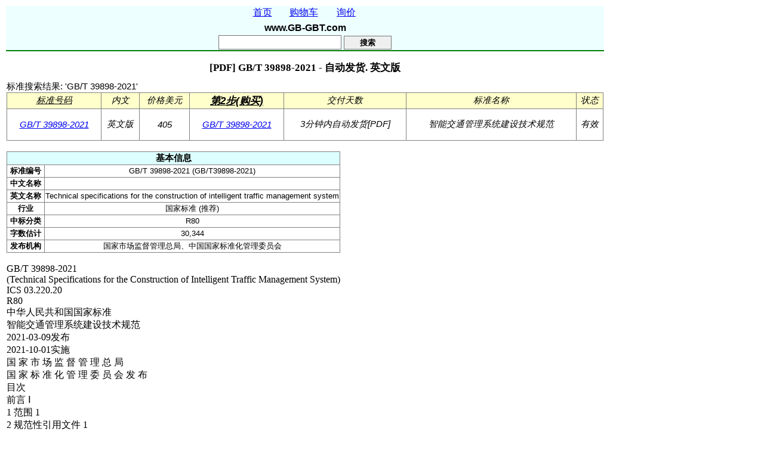

--- FILE ---
content_type: text/html; charset=utf-8
request_url: https://www.gb-gbt.com/PDF/Chinese.aspx/GBT39898-2021
body_size: 13875
content:

<!DOCTYPE html>
<html xmlns="http://www.w3.org/1999/xhtml" lang="zh" xml:lang="zh">
<head><title>
	[PDF] GB/T 39898-2021 - 自动发货.  英文版
</title><meta name="viewport" content="width=device-width, initial-scale=1.0" /><meta http-equiv="Content-Type" content="text/html; charset=utf-8" /><meta name="referrer" content="origin" />

                


  <style type="text/css">
     .underline
     {
       border-bottom: 1px solid black;
     }
     .headerunderline
     {
       border-bottom: 2px solid green;
     }
  </style>

<meta name="description" content="标准编号: GB/T 39898-2021 (GB/T39898-2021). 中文名称:. 英文名称: Technical specifications for the construction of intelligent traffic management system. 行业: 国家标准 (推荐). 中标分类: R80. 字数估计: 30,344" /><meta name="keywords" content="GB/T 39898-2021, GB/T39898-2021, GBT 39898-2021, GBT39898-2021, GB/T39898, GB/T 39898" /><link rel="canonical" href="https://www.gb-gbt.com/PDF/Chinese.aspx/GBT39898-2021" /><link rel="amphtml" href="https://www.gb-gbt.com/PDF/Chinese.amp.aspx/GBT39898-2021" /><link rel="alternate" href="https://www.gb-gbt.com/PDF/Chinese.amp.aspx/GBT39898-2021" /><meta name="robots" content="index, follow" /></head>

    
 <body>
  <form name="aspnetForm" method="post" action="./GBT39898-2021" id="aspnetForm">
<div>
<input type="hidden" name="__VIEWSTATE" id="__VIEWSTATE" value="/[base64]/CxuLC4YatPSoS94fsBXIQM=" />
</div>

<div>

	<input type="hidden" name="__VIEWSTATEGENERATOR" id="__VIEWSTATEGENERATOR" value="C77F2910" />
	<input type="hidden" name="__EVENTVALIDATION" id="__EVENTVALIDATION" value="/wEdAAN1STgyKFsXMnihRwoVrc2y+szZ0aBIpFDBMrJJ4/wuOHnFwsTg2aTardnjzWbrDwn9U6L4lmoJeBOZA953wDShK9RR0/9ZlbfKSo2zUIvQSQ==" />
</div>
        

     <div>
       <table class="underline" height="155px">   
      <tr bgcolor="#EEFFFF"  style="text-align: center; vertical-align:middle;">
           <td class="headerunderline" colspan="1" id="Mobile0">

          
           <div style="font-family:arial; font-size: 16px;">
                     <a id="ctl00_Hyperlink1" href="https://www.gb-gbt.com/PDF/Home.aspx" style="display:inline-block;height:22px;width:60px;">首页</a>                    
                    

                     <a id="ctl00_Hyperlink8" rel="nofollow" href="https://www.chinesestandard.net/Cart/Cart.aspx" style="display:inline-block;height:22px;width:70px;">购物车</a>

 
                     <a id="ctl00_Hyperlink2" rel="nofollow" href="https://www.chinesestandard.net/Quotation.aspx" style="display:inline-block;height:22px;width:65px;">询价</a>

               <br/>

               <span id="ctl00_LabelShopTitle" style="display:inline-block;border-color:#FF3300;font-weight:bold;height:21px;width:150px;padding-top:5px;"> www.GB-GBT.com</span>

                

              <br/>
      
              <input name="ctl00$TextBoxStdID" type="text" id="ctl00_TextBoxStdID" title="Eg. &#39;GB/T 458-2008&#39;" style="border-width:1px;border-style:Solid;height:20px;width:200px;text-align:left;" />
   

             <input type="submit" name="ctl00$ButtonSearchID" value="搜索" id="ctl00_ButtonSearchID" style="border-width:1px;border-style:Solid;font-weight:bold;height:23px;width:80px;" />
          </div>   

         </td>

        </tr>
          
      
        <tr>
                <td>
                    
    <style type="text/css">
       .wrap 
       {white-space: normal;
       }        
                                  
   </style>
      
 
    
    



    

        


    <!--googleon: index-->

    <!-- 2017-10-13. H1. https://www.woorank.com/en/www/chinesestandard.net -->
    <div id="ctl00_ContentPlaceHolder1_DivHeader1" loading="lazy"><h1 style='text-align: center; font-size: 13pt;'>[PDF] GB/T 39898-2021 - 自动发货.  英文版</h1></div> 


    <span id="ctl00_ContentPlaceHolder1_LabelSearchedText" style="color:Black;font-family:arial;font-size:11pt;">标准搜索结果: 'GB/T 39898-2021'</span>

    
    
      
    


    <div>
	<table cellspacing="2" cellpadding="1" rules="all" Font-family="Arial" Text-align="center" loading="lazy" border="1" id="ctl00_ContentPlaceHolder1_GridView1" style="color:Black;font-family:arial;font-size:11pt;font-weight:normal;font-style:italic;height:20px;width:1000px;">
		<tr>
			<td align="center" style="background-color:#FFFFCC;font-family:Arial;text-decoration:underline;">标准号码</td><td align="center" style="color:Black;background-color:#FFFFCC;font-family:arial;font-size:11pt;font-weight:normal;font-style:italic;">内文</td><td align="center" style="color:Black;background-color:#FFFFCC;font-family:arial;font-size:11pt;font-weight:normal;font-style:italic;">价格美元</td><td align="center" style="background-color:#FFFFCC;font-family:Arial;font-size:13pt;font-weight:bold;text-decoration:underline;">第2步(购买)</td><td align="center" style="color:Black;background-color:#FFFFCC;font-family:arial;font-size:11pt;font-weight:normal;font-style:italic;">交付天数</td><td align="center" style="color:Black;background-color:#FFFFCC;font-family:arial;font-size:11pt;font-weight:normal;font-style:italic;">标准名称</td><td align="center" style="color:Black;background-color:#FFFFCC;font-family:arial;font-size:11pt;font-weight:normal;font-style:italic;">状态</td>
		</tr><tr>
			<td align="center">
                    <a id="ctl00_ContentPlaceHolder1_GridView1_ctl03_HyperLinkDetail" href="https://www.gb-gbt.com/PDF/Related.aspx/GBT39898-2021">GB/T 39898-2021</a>
                </td><td align="center" valign="middle">
                <span id="ctl00_ContentPlaceHolder1_GridView1_ctl03_LabelYuYan" CausesValidation="false">英文版</span>
                </td><td align="center" valign="middle">
                    <span id="ctl00_ContentPlaceHolder1_GridView1_ctl03_LabelPrice" CausesValidation="false">405</span>
                </td><td align="center" style="height:50px;">
                    <a id="ctl00_ContentPlaceHolder1_GridView1_ctl03_HyperLinkAdd2Cart" rel="nofollow" href="../cart/shoppingcart.aspx?BuyID=GB/T 39898-2021_English&amp;USD=405">GB/T 39898-2021</a>
                </td><td align="center" valign="middle" style="height:50px;">
                    <span id="ctl00_ContentPlaceHolder1_GridView1_ctl03_Label88" CausesValidation="false">3分钟内自动发货[PDF]</span>
                </td><td align="center" valign="middle">
                    <span id="ctl00_ContentPlaceHolder1_GridView1_ctl03_LabelCNname" CausesValidation="false">智能交通管理系统建设技术规范</span>
                </td><td align="center" valign="middle">
                <span id="ctl00_ContentPlaceHolder1_GridView1_ctl03_LabelObsolete" CausesValidation="false">有效</span>
                </td>
		</tr>
	</table>
</div>




    


    
    
    

      








    

    
    

    
    <br />

    

        <div id="ctl00_ContentPlaceHolder1_DivDefaultHeader" loading="lazy"></div> 

 
  


    


    <!-- Copied from ~/PDF.aspx -->
    <div id="ctl00_ContentPlaceHolder1_LiteralObjectPDF" style="border-spacing:0px;" oncontextmenu="return false;" loading="lazy"></div> 


     






      



    
  


 <div id="ctl00_ContentPlaceHolder1_DivSPtextChina" loading="lazy"><table id='TableTabAbout' rules='all' border='1' style='font-family:Arial;font-size:Small;'>    <tr id='TableTabHeaderRow' style='background-color:#DCFFFF;'> <th align='center' colspan='2' scope='row' style='font-size:15px;'>基本信息</th> </tr>    <tr id='TableTabRow1'>         <td id='TableTabCell11' align='center' font='bold' width='60'> <b>标准编号</b> </td>        <td id='TableTabCell12' align='center'> GB/T 39898-2021 (GB/T39898-2021)</td>    <tr id='TableTabRow2'>         <td id='TableTabCell21' align='center' font='bold' width='60'> <b>中文名称</b> </td>        <td id='TableTabCell22' align='center'> </td>    <tr id='TableTabRow3'>         <td id='TableTabCell31' align='center' font='bold' width='60'> <b>英文名称</b> </td>        <td id='TableTabCell32' align='center'> Technical specifications for the construction of intelligent traffic management system</td>    <tr id='TableTabRow4'>         <td id='TableTabCell41' align='center' font='bold' width='60'> <b>行业</b> </td>        <td id='TableTabCell42' align='center'> 国家标准 (推荐)</td>    <tr id='TableTabRow5'>         <td id='TableTabCell51' align='center' font='bold' width='60'> <b>中标分类</b> </td>        <td id='TableTabCell52' align='center'> R80</td>    <tr id='TableTabRow6'>         <td id='TableTabCell61' align='center' font='bold' width='60'> <b>字数估计</b> </td>        <td id='TableTabCell62' align='center'> 30,344</td>    <tr id='TableTabRow7'>         <td id='TableTabCell71' align='center' font='bold' width='60'> <b>发布机构</b> </td>        <td id='TableTabCell72' align='center'> 国家市场监督管理总局、中国国家标准化管理委员会</td></table> <br /></div>   

     

    








 

         
        
    

    
        
        
 <div id="ctl00_ContentPlaceHolder1_DivGtran" loading="lazy"><span style ='white-space: pre-line'>GB/T 39898-2021
(Technical Specifications for the Construction of Intelligent Traffic Management System)
ICS 03.220.20
R80
中华人民共和国国家标准
智能交通管理系统建设技术规范
2021-03-09发布
2021-10-01实施
国 家 市 场 监 督 管 理 总 局
国 家 标 准 化 管 理 委 员 会 发 布
目次
前言 Ⅰ
1 范围 1
2 规范性引用文件 1
3 术语和定义 3
4 一般规定 3
5 智能交通管理系统组成 3
6 智能交通管理系统技术要求 4
附录A(规范性附录) 智能交通管理系统结构图 19
附录B(资料性附录) 智能交通管理系统相关标准索引表 21
参考文献 27
智能交通管理系统建设技术规范
1 范围
本标准规定了智能交通管理系统的组成和技术要求。
本标准适用于省(自治区、直辖市)、设区市、县(市)智能交通管理系统的规划、设计和建设。
2 规范性引用文件
下列文件对于本文件的应用是必不可少的。凡是注日期的引用文件,仅注日期的版本适用于本文
件。凡是不注日期的引用文件,其最新版本(包括所有的修改单)适用于本文件。
GB 14886 道路交通信号灯设置与安装规范
GB 14887 道路交通信号灯
GB/T 19056 汽车行驶记录仪
GB/T 20609 交通信息采集 微波交通流检测器
GB 21139 基础地理信息标准数据基本规定
GB/T 21255 机动车测速仪
GB/T 22239 信息安全技术 信息系统安全等级保护基本要求
GB 25280 道路交通信号控制机
GB/T 26942 环形线圈车辆检测器
GB/T 28181 公共安全视频监控联网系统信息传输、交换、控制技术要求
GB/T 28789 视频交通事件检测器
GB/T 35658 道路运输车辆卫星定位系统 平台技术要求
GB/T 35785 机动车电子标识读写设备安装规范
GB/T 35786 机动车电子标识读写设备通用规范
GB/T 35787 机动车电子标识读写设备安全技术要求
GB/T 35788 机动车电子标识安全技术要求
GB/T 35789.1 机动车电子标识通用规范 第1部分:汽车
GB/T 35790.1 机动车电子标识安装规范 第1部分:汽车
GB/T 39900 道路交通信号控制系统通用技术要求
GB 50174 数据中心设计规范
GB 50526 公共广播系统工程技术规范
GA/T 484 LED道路交通诱导可变信息标志
GA/T 489 道路交通信号控制机安装规范
GA/T 492 城市警用地理信息图形符号
GA/T 493 城市警用地理信息系统建设规范
GA/T 496 闯红灯自动记录系统通用技术条件
GA/T 497 道路车辆智能监测记录系统通用技术条件
GA/T 515(所有部分) 公安交通指挥系统设计规范
GA/T 627 城市警用地理信息数据采集与更新范围
GA/T 628 城市警用地理信息空间数据质量
GA/T 651 公安交通指挥系统工程建设通用程序和要求
GA/T 652 公安交通管理外场设备基础设施施工通用要求
GA/T 870 闯红灯自动记录系统验收技术规范
GA/T 947.2~947.4 单警执法视音频记录系统
GA/T 959 机动车区间测速技术规范
GA/T 993 道路交通信息显示设备设置规范
GA/T 994 道路通行状态信息发布规范
GA/T 961 公路车辆智能监测记录系统验收技术规范
GA/T 1014 公安交通管理移动执法警务系统通用技术条件
GA/T 1043 道路交通技术监控设备运行维护规范
GA/T 1047 道路交通信息监测记录设备设置规范
GA/T 1049(所有部分) 公安交通集成指挥平台通信协议
GA/T 1127 安全防范视频监控摄像机通用技术要求
GA/T 1244 人行横道道路交通安全违法行为监测记录系统通用技术条件
GA/T 1302 停车服务与管理信息系统通用技术条件
GA/T 1399 公安视频图像分析系统
GA/T 1400 公安视频图像信息应用系统
GA/T 1403 智能交通管理系统规划编制指南
GA/T 1426 机动车违法停车自动记录系统通用技术条件
GA/T 1494 路面结冰监测系统通用技术条件
JT/T 714 道路交通气象环境 能见度检测器
JT/T 794 道路运输车辆卫星定位系统 车载终端技术要求
JT/T 809 道路运输车辆卫星定位系统 平台数据交换
JT/T 1032 雾天公路行车安全诱导装置
国函〔1987〕78号 国务院关于启用“1985国家高程基准”的批复
3 术语和定义
下列术语和定义适用于本文件。
3.1
应用智能交通技术和方法对道路交通进行管理,具有交通指挥、交通控制、交通执法和交通信息服
务功能的系统。
3.2
集道路交通监测、决策、控制和服务为一体的应用软件系统。
3.3
为智能交通管理系统集成应用平台提供数据存储管理、数据计算、数据交互以及地图服务等能力的
支撑系统。
注:应用支撑系统主要包括交通管理数据资源管理系统、交通管理地理信息系统等。
3.4
具有采集交通基础数据、执行交通控制指令、监测交通违法行为和发布交通信息等功能的多个系统
的集合。
注:基础应用系统主要包括交通信号控制系统、交通视频监视系统、交通流信息采集系统、交通事件检测系统、交通
违法监测记录系统、机动车缉查布控系统、机动车电子标识应用系统、卫星定位管理系统、单警执法视音频记录
系统、交通信息发布系统、停车服务与管理信息系统、移动执法警务系统、雾天公路行车安全诱导系统、气象监
测系统、路面结冰监测系统等。
3.5
为智能交通管理系统提供通信、系统安全以及运行维护管理等功能的系统。
注:运行保障系统主要包括通信系统、信息安全防护系统、运行维护管理系统等。
3.6
满足智能交通管理系统建设及应用的基础运行环境。
注:基础配套设施主要包括指挥中心基础配套设施、分指挥中心基础配套设施、前端基础配套设施等。
3.7
前端 frontend
安装在道路等场所,用于交通控制、交通执法、交通信息采集和发布的设备及相关附属设施。
4 一般规定
4.1 智能交通管理系统分类
智能交通管理系统按照中心管理权限及核心任务不同分为省(自治区)智能交通管理系统和城市智
能交通管理系统两类,结构图见附录A。直辖市、县(市)以及省(自治区)直管高速公路宜参照城市智能
交通管理系统建设。
4.2 通用规则
智能交通管理系统的建设规则如下:
a) 规划编制应符合GA/T 1403的要求;
b) 设计应符合GA/T 515的要求;
c) 工程建设流程应符合GA/T 651的要求;
d) 前端设置应符合GB 14886、GA/T 993、GA/T 1047等的要求;
e) 前端维护应符合GA/T 1043的要求;
f) 其他建设内容可参见附录B的相关标准。
5 智能交通管理系统组成
智能交通管理系统由集成应用平台、应用支撑系统、基础应用系统、运行保障系统、基础配套设施组
成,省(自治区)和城市智能交通管理系统的组成,见表1。
6.1.3 应用支撑系统
6.1.3.1 交通管理数据资源管理系统
6.1.3.1.1 一般规则
交通管理数据资源管理系统建设规则如下:
a) 宜采用大数据、云计算技术框架;
b) 应构建满足数据量和计算能力要求的统一标准化的基础硬件资源;
c) 应具备适合不同系统的标准化接口和交互协议;
d) 应采用标准的数据格式和交换接口;
e) 应对数据进行清洗、修补、分类、关联、存储等处理,保证数据规范和数据质量;
f) 分类预处理、存储交通管理数据资源,包括结构化数据、非结构化数据及半结构化数据;
g) 信息资源统一规划和分类建设各类主题数据资源库,并分类体现数据存储时间;
h) 应具备自定义生产各类业务应用模型库的数据分析工具;
i) 应具备对数据安全、数据备份与恢复的技术措施和机制要求。
6.1.3.1.2 数据交互
主要实现与以下系统的数据交换:
a) 上级公安机关;
b) 省(自治区)内城市智能交通管理系统;
c) 省(自治区)内相关部门;
d) 互联网公司;
e) 相邻省(自治区)智能交通管理系统;
f) 公安网内相关系统;
g) 专网内相关系统;
h) 互联网内相关系统。
6.1.3.2 交通管理地理信息系统
交通管理地理信息系统建设规则如下:
a) 宜统一集中建设地图引擎服务和地图基础应用服务,各城市智能交通管理系统可进行调用;
b) 宜按国函〔1987〕78号文件的相关要求采用1985国家高程基准;
c) 交通管理地理信息空间数据宜按GB 21139的相关要求采用2000国家大地坐标系(CGCS
2000);
d) 地图比例尺应不小于1∶10000;
e) 地理信息图形符号宜按GA/T 492的相关要求执行;
f) 业务管理专题图层宜按GA/T 493的相关要求建设,至少按不同管理机关位置和辖区、重点关
注的每个系统前端分布分别分层显示;
g) 视频监视、道路路网交通运行状态、应急事件、交通警情、车辆和人员布控预警等实时信息的窗
口显示服务宜按GA/T 493的相关要求进行建设;
h) 地图服务接口宜按GA/T 493的相关要求执行,同时可支持互联网离线地图、警用地理信息系
统等地图平台;
i) 数据采集与更新宜按GA/T 627的相关要求执行;
j) 数据质量要求宜按GA/T 628的相关要求执行。
6.1.4 运行保障系统
6.1.4.1 通信系统
6.1.4.1.1 一般规则
通信系统应具备为智能交通管理系统各组成部分和外部相关系统之间信息、指令的传输提供通路
的能力。通信方式包括有线通信和无线通信。
6.1.4.1.2 有线通信
有线通信应满足下列要求:
a) 提供与相关部门进行信息交换的通路;
b) 提供公安信息通信网、专网、互联网之间进行信息交换的通路。
6.1.4.1.3 无线通信
无线通信应提供视频、音频及数据的无线传输通信链路,有条件的宜采用5G通信方式。
6.1.4.2 信息安全防护系统
6.1.4.2.1 系统组成
信息安全防护系统主要由前端基础系统安全防护、网络通信系统安全防护、集成应用平台安全防护
及数据资源机房安全防护等部分构成,信息安全防护系统应至少包括信息安全管理系统和安全防护
设备。
6.1.4.2.2 安全等级保护
安全等级保护要求如下:
a) 根据软硬件设备在不同通信系统中的部署情况合理划分安全区域、确定安全边界,进行分区域
防护,并制定与之相适应的安全管理策略和目标。
b) 保护等级应根据系统部署和应用情况进行配置,公安网按照三级要求进行配置,视频专网
按照二级要求进行配置。其区域安全划分、等级保护技术要求以及管理要求等设置应符合
GB/T 22239中相关要求。
c) 系统应用区保护应采用入侵检测、网络审计、资源探测、漏洞扫描、补丁管理、防病毒、身份认
证、运维操作审计、日志审计、系统加固等安全技术措施进行安全防护。
6.1.4.3 运行维护管理系统
运行维护管理系统应具备以下功能:
a) 资产管理;
b) 集中可视化实时监测;
c) 故障预报警;
d) 故障派单、接单、处理、完结和归档等运行维护流程跟踪;
e) 系统日志管理;
f) 相关信息统计报表。
6.1.5 指挥中心基础配套设施
6.1.5.1 指挥中心大厅
指挥中心大厅建设规则如下:
a) 面积应与智能交通管理系统的建设规模和岗位设置需求相适应。
b) 室内地面应有静电泄放措施,宜铺设防静电地板。地板下地面应经过处理,保持光滑、平整、不
起尘。
c) 门宽不应小于1.8m,高不应小于2.1m。
d) 室内应有良好的照明,操作台照度不应低于500lx。
6.1.5.2 会议决策室
会议决策室面积应按应急指挥调度会商和决策需求配置。
6.1.5.3 视频会议系统
视频会议系统应满足以下要求:
a) 实现与上级、下级视频会议系统互联互通;
b) 与视频监视系统进行视频联网应用。
6.1.5.4 备勤室
备勤室面积应按备勤人员数量需求配置。
6.1.5.5 显示系统
显示系统应具备视频监视图像、交通运行状态、交通地理信息、车辆和人员卫星定位信息、事件报
警、车辆和人员布控预报警等信息清晰显示的能力,应支持多路信号同时显示以及图像缩放及拼接显示
的能力。
6.1.5.6 其他系统
应根据指挥中心大厅的实际需求确定供配电系统、防雷接地系统、照明系统、空调系统、新风系统、
消防灭火系统、多媒体集中控制系统、数字会议系统、音响扩声系统、视频安防监视系统、门禁系统等系
统的功能和配置。
6.1.5.7 机房
机房建设规则如下:
a) 机房宜独立设置;
b) 建设内容应符合GB 50174的要求;
c) 面积应与所放置的设备相适应,并留有扩展余地。
6.2 城市智能交通管理系统
6.2.1 一般规则
城市智能交通管理系统应具备以下基本功能:
a) 感知道路交通管理基础数据;
b) 监视道路交通状况;
c) 协调控制城市道路交通;
d) 应急指挥调度、组织协调、决策支持和执行监督;
e) 指挥、协调交通安全保卫工作;
f) 交通流信息分析研判;
统等地图平台;
k) 数据采集与更新宜按GA/T 627的相关要求执行;
l) 数据质量要求宜按GA/T 628的相关要求执行。
6.2.4 基础应用系统
6.2.4.1 交通信号控制系统
6.2.4.1.1 系统组成
交通信号控制系统主要由道路交通信号控制机、道路交通信号灯、道路交通流检测设备、通信设备、
控制计算机及相关软件等组成。
6.2.4.1.2 中心控制软件
中心控制软件应符合GB/T 39900的要求。
6.2.4.1.3 道路交通信号控制机
道路交通信号控制机应符合GB 25280的要求,安装应符合GA/T 489的要求。
6.2.4.1.4 道路交通信号灯
道路交通信号灯应符合GB 14887的要求,设置和安装应符合GB 14886的要求。
6.2.4.1.5 道路交通流检测设备
道路交通流检测设备应能检测交通流量、占有率等参数,可共享应用其他基础应用系统采集的交通
流数据。
6.2.4.2 交通视频监视系统
6.2.4.2.1 系统组成
交通视频监视系统主要由视频监视设备、通信设备、视频交换设备、媒体服务器、交通视频监视信息
显示设备及相关软/硬件等组成。
6.2.4.2.2 中心管理系统
中心管理系统的功能应符合GA/T 1400的要求,系统联网、传输、控制应符合GB/T 28181的要
求,视频图像接入和分析应符合GA/T 1399的要求。
6.2.4.2.3 视频监视设备
视频监视设备应符合GA/T 1127的要求。
6.2.4.3 交通流信息采集系统
6.2.4.3.1 系统组成
交通流信息采集系统主要由交通流信息采集设备、通信设备、存储和处理设备及相关软/硬件等
组成。
6.2.4.3.2 中心管理系统
中心管理系统宜共用集成应用平台的功能模块,应具备数据融合、数据查询、数据统计、数据研判等
功能。
6.2.4.3.3 交通流信息采集设备
交通流信息采集设备要求如下:
a) 应具备采集道路交通流量、速度、占有率、排队长度等交通数据的功能;
b) 检测方式可包括线圈、视频、微波等,线圈检测方式的功能和性能应符合GB/T 26942的要求,
视频检测方式的性能应符合GB/T 28789的相关要求,微波检测方式的功能和性能应符合
GB/T 20609的相关要求。
6.2.4.4 交通事件检测系统
6.2.4.4.1 系统组成
交通事件检测系统主要由中心管理系统、传输设备和交通事件检测设备等组成。
6.2.4.4.2 中心管理系统
中心管理系统宜共用集成应用平台功能模块,应具备事件信息汇聚、前端设备管理和校时等功能。
6.2.4.4.3 交通事件检测设备
交通事件检测设备应符合GB/T 28789的相关要求。
6.2.4.5 交通违法监测记录系统
6.2.4.5.1 系统组成
交通违法监测记录系统主要由中心管理系统、传输设备和交通违法监测设备等组成。
6.2.4.5.2 中心管理系统
中心管理系统宜共用集成应用平台的非现场执法功能模块,应具备违法信息审核、录入、查询、统计
等功能。
6.2.4.5.3 闯红灯自动记录设备
闯红灯自动记录设备应符合GA/T 496的相关要求,验收应符合GA/T 870的相关要求。
6.2.4.5.4 机动车超速监测记录设备
机动车超速监测记录设备应符合GB/T 21255的相关要求,区间测速应符合 GA/T 959的相关
要求。
6.2.4.5.5 机动车违法停车自动记录设备
机动车违法停车自动记录设备应符合GA/T 1426的相关要求。
6.2.4.5.6 人行横道道路交通安全违法行为监测记录设备
人行横道道路交通安全违法行为监测记录设备应符合GA/T 1244的相关要求。
6.2.4.5.7 其他交通违法监测设备
其他交通违法监测设备应具备以图像或视频方式监测逆行、闯单行线、占用专用道路等违法行为的
能力。
6.2.4.6 机动车缉查布控系统
6.2.4.6.1 系统组成
机动车缉查布控系统主要由中心管理系统、传输设备和道路车辆智能监测记录设备等组成。
6.2.4.6.2 中心管理系统
中心管理系统可共用集成应用平台的缉查布控功能模块,应具备布控、撤控、通行信息比对、预警、
处置等功能。
6.2.4.6.3 道路车辆智能监测记录设备
道路车辆智能监测记录设备应符合GA/T 497的相关要求,验收应符合GA/T 961的相关要求。
6.2.4.7 机动车电子标识应用系统
6.2.4.7.1 系统组成
机动车电子标识应用系统主要由中心管理系统、传输设备、读写设备和机动车电子标识组成。
6.2.4.7.2 中心管理系统
中心管理系统应具备机动车电子标识发行及秘钥管理、机动车运行监控、重点车辆监管、通行证管
理等功能。
6.2.4.7.3 读写设备
读写设备的功能和性能应符合GB/T 35786的相关要求,安全性能应符合GB/T 35787的相关要
求,安装应符合GB/T 35785的相关要求。
6.2.4.7.4 机动车电子标识
机动车电子标识的功能和性能应符合GB/T 35789.1的相关要求,安全性能应符合GB/T 35788的
相关要求,安装应符合GB/T 35790.1的相关要求。
6.2.4.8 卫星定位管理系统
6.2.4.8.1 系统组成
卫星定位管理系统主要由中心管理系统、传输设备和卫星定位终端等组成。
6.2.4.8.2 中心管理系统
中心管理系统的功能应符合GB/T 35658和JT/T 809的相关要求。
6.2.4.8.3 卫星定位终端
卫星定位终端应采用北斗卫星定位技术,性能应符合GB/T 19056和JT/T 794的相关要求。
6.2.4.9 单警执法视音频记录系统
6.2.4.9.1 系统组成
单警执法视音频记录系统主要由管理平台和执法记录仪组成。
6.2.4.9.2 管理平台
管理平台的功能应符合GA/T 947.3的相关要求,数据接口应符合GA/T 947.4的相关要求。
6.2.4.9.3 执法记录仪
执法记录仪应符合GA/T 947.2的相关要求。
6.2.4.10 移动执法警务系统
6.2.4.10.1 系统组成
移动执法警务系统主要由移动执法应用软件、传输设备和移动终端组成。
6.2.4.10.2 移动执法应用软件
移动执法应用软件的功能应符合GA/T 1014的相关要求。
6.2.4.10.3 移动终端
移动终端应符合GA/T 1014的相关要求。
6.2.4.11 交通信息发布系统
6.2.4.11.1 系统组成
交通信息发布系统主要由中心管理系统、存储与处理设备、载体、传输设备、各种信息接收/显示终
端和道路交通信息显示设备等组成。
6.2.4.11.2 中心管理系统
中心管理系统应具备交通信息的统一采编、处理、发布等功能,发布内容和形式应符合GA/T 994
的相关要求。
6.2.4.11.3 道路交通诱导可变信息标志
LED道路交通诱导可变信息标志应符合GA/T 484的相关要求。
6.2.4.11.4 交通广播信息发布系统
交通广播信息发布系统应能通过广播电台、电视台准确、清晰发布交通信息。
6.2.4.11.5 语音广播系统
语音广播系统应符合GB 50526的相关要求。
6.2.4.11.6 基于互联网端的交通信息发布系统
基于互联网端的交通信息发布系统应具备以互联网站、手机短信、移动终端APP等作为信息发布
方式发布信息的功能。
6.2.4.12 停车服务与管理信息系统
停车服务与管理信息系统应符合GA/T 1302的相关要求。
6.2.4.13 气象监测系统
6.2.4.13.1 系统组成
气象监测系统主要由中心管理系统、传输设备和气象监测设备等组成。
6.2.4.13.2 中心管理系统
中心管理系统应具备气象监测设备统一管理和校时等功能。
6.2.4.13.3 气象监测设备
气象监测设备的功能和性能应符合JT/T 714的相关要求。
6.2.4.14 路面结冰监测系统
6.2.4.14.1 系统组成
路面结冰监测系统主要由前端采集设备、通信模块和系统软件等组成。
6.2.4.14.2 中心管理系统
中心管理系统应符合GA/T 1494的相关要求。
6.2.4.14.3 前端采集设备
前端采集设备应符合GA/T 1494的相关要求。......</div>


 <div id="ctl00_ContentPlaceHolder1_DivGGKEY" loading="lazy"><br/>相关标准: <a href='https://www.chinesestandard.net/PDF.aspx/GBT44500-2024'>GB/T 44500</a>&nbsp;&nbsp;<a href='https://www.gb-gbt.com/PDF/Chinese.aspx/GB45248-2025'>GB 45248</a>&nbsp;&nbsp;<a href='https://www.gb-gbt.com/PDF/Chinese.aspx/GBT45605-2025'>GB/T 45605</a>&nbsp;&nbsp;<a href='https://www.gb-gbt.com/PDF/Chinese.aspx/GBT44500-2024'>GB/T 44500</a>&nbsp;&nbsp;<a href='https://www.chinesestandard.net/PDF.aspx/GBT39898-2021'>GB/T 39898-2021</a>&nbsp;&nbsp;<a href='https://www.chinesestandard.us/products/GBT39898-2021'>GB/T 39898</a>&nbsp;&nbsp;</div>
        
        
     


     &nbsp;
    


     &nbsp; 
    
     


                </td>
         </tr>


    </table>
   </div>
  </form>
 </body>
</html>
